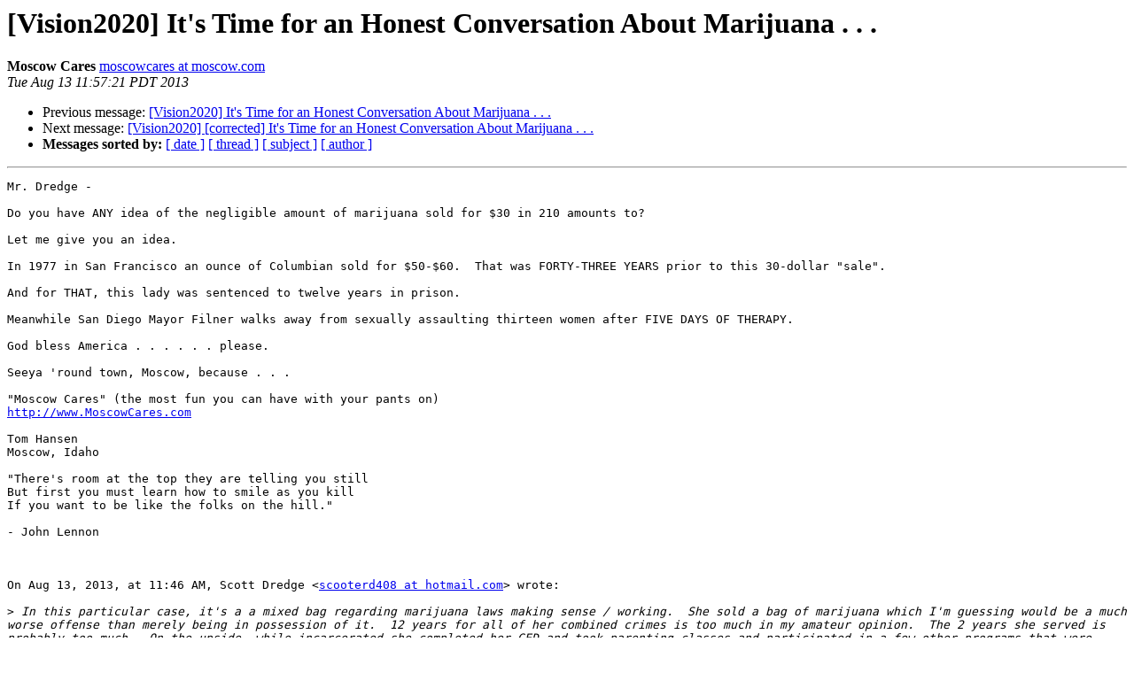

--- FILE ---
content_type: text/html
request_url: http://mailman.fsr.com/pipermail/vision2020/2013-August/092473.html
body_size: 8684
content:
<!DOCTYPE HTML PUBLIC "-//W3C//DTD HTML 4.01 Transitional//EN">
<HTML>
 <HEAD>
   <TITLE> [Vision2020] It's Time for an Honest Conversation About	Marijuana . . .
   </TITLE>
   <LINK REL="Index" HREF="index.html" >
   <LINK REL="made" HREF="mailto:vision2020%40moscow.com?Subject=Re%3A%20%5BVision2020%5D%20It%27s%20Time%20for%20an%20Honest%20Conversation%20About%0A%09Marijuana%20.%20.%20.&In-Reply-To=%3C88FA0731-B0CF-40CE-86EB-6DA241EA192A%40moscow.com%3E">
   <META NAME="robots" CONTENT="index,nofollow">
   <style type="text/css">
       pre {
           white-space: pre-wrap;       /* css-2.1, curent FF, Opera, Safari */
           }
   </style>
   <META http-equiv="Content-Type" content="text/html; charset=us-ascii">
   <LINK REL="Previous"  HREF="092470.html">
   <LINK REL="Next"  HREF="092474.html">
 </HEAD>
 <BODY BGCOLOR="#ffffff">
   <H1>[Vision2020] It's Time for an Honest Conversation About	Marijuana . . .</H1>
    <B>Moscow Cares</B> 
    <A HREF="mailto:vision2020%40moscow.com?Subject=Re%3A%20%5BVision2020%5D%20It%27s%20Time%20for%20an%20Honest%20Conversation%20About%0A%09Marijuana%20.%20.%20.&In-Reply-To=%3C88FA0731-B0CF-40CE-86EB-6DA241EA192A%40moscow.com%3E"
       TITLE="[Vision2020] It's Time for an Honest Conversation About	Marijuana . . .">moscowcares at moscow.com
       </A><BR>
    <I>Tue Aug 13 11:57:21 PDT 2013</I>
    <P><UL>
        <LI>Previous message: <A HREF="092470.html">[Vision2020] It's Time for an Honest Conversation About Marijuana . . .
</A></li>
        <LI>Next message: <A HREF="092474.html">[Vision2020] [corrected] It's Time for an Honest Conversation	About Marijuana . . .
</A></li>
         <LI> <B>Messages sorted by:</B> 
              <a href="date.html#92473">[ date ]</a>
              <a href="thread.html#92473">[ thread ]</a>
              <a href="subject.html#92473">[ subject ]</a>
              <a href="author.html#92473">[ author ]</a>
         </LI>
       </UL>
    <HR>  
<!--beginarticle-->
<PRE>Mr. Dredge -

Do you have ANY idea of the negligible amount of marijuana sold for $30 in 210 amounts to?

Let me give you an idea.

In 1977 in San Francisco an ounce of Columbian sold for $50-$60.  That was FORTY-THREE YEARS prior to this 30-dollar &quot;sale&quot;.

And for THAT, this lady was sentenced to twelve years in prison.

Meanwhile San Diego Mayor Filner walks away from sexually assaulting thirteen women after FIVE DAYS OF THERAPY.

God bless America . . . . . . please.

Seeya 'round town, Moscow, because . . .

&quot;Moscow Cares&quot; (the most fun you can have with your pants on)
<A HREF="http://www.MoscowCares.com">http://www.MoscowCares.com</A>
  
Tom Hansen
Moscow, Idaho

&quot;There's room at the top they are telling you still 
But first you must learn how to smile as you kill 
If you want to be like the folks on the hill.&quot;

- John Lennon
 


On Aug 13, 2013, at 11:46 AM, Scott Dredge &lt;<A HREF="http://mailman.fsr.com/mailman/listinfo/vision2020">scooterd408 at hotmail.com</A>&gt; wrote:

&gt;<i> In this particular case, it's a a mixed bag regarding marijuana laws making sense / working.  She sold a bag of marijuana which I'm guessing would be a much worse offense than merely being in possession of it.  12 years for all of her combined crimes is too much in my amateur opinion.  The 2 years she served is probably too much.  On the upside, while incarcerated she completed her GED and took parenting classes and participated in a few other programs that were offered.  Hopefully she's come out of this experience as more functional person.
</I>&gt;<i> 
</I>&gt;<i> I think if the marijuana laws are not making sense and not working, it might be because marijuana is lumped into to the same category as say cocaine.  I'm not sure of the laws, but if this is the case, then marijuana should be moved into some lesser category.  Even so, dealing it should carry a heavier penalty than possessing it.
</I>&gt;<i> 
</I>&gt;<i> 
</I>&gt;<i> From: <A HREF="http://mailman.fsr.com/mailman/listinfo/vision2020">sunilramalingam at hotmail.com</A>
</I>&gt;<i> To: <A HREF="http://mailman.fsr.com/mailman/listinfo/vision2020">vision2020 at moscow.com</A>
</I>&gt;<i> Date: Tue, 13 Aug 2013 05:35:13 -0700
</I>&gt;<i> Subject: Re: [Vision2020] It's Time for an Honest Conversation About Marijuana . . .
</I>&gt;<i> 
</I>&gt;<i> Wayne,
</I>&gt;<i> 
</I>&gt;<i> Do you think our marijuana laws make sense or are working?
</I>&gt;<i> 
</I>&gt;<i> Sunil
</I>&gt;<i> 
</I>&gt;<i> From: <A HREF="http://mailman.fsr.com/mailman/listinfo/vision2020">bear at moscow.com</A>
</I>&gt;<i> Date: Mon, 12 Aug 2013 18:37:58 -0700
</I>&gt;<i> To: <A HREF="http://mailman.fsr.com/mailman/listinfo/vision2020">vision2020 at moscow.com</A>
</I>&gt;<i> Subject: Re: [Vision2020] It's Time for an Honest Conversation About	Marijuana . . .
</I>&gt;<i> 
</I>&gt;<i> Honest?  I think not!
</I>&gt;<i> 
</I>&gt;<i> Served 2 years in prison, not 12. 
</I>&gt;<i> 
</I>&gt;<i> 
</I>&gt;<i> 
</I>&gt;<i> 
</I>&gt;<i> 
</I>&gt;<i> 
</I>&gt;<i> 
</I>&gt;<i> 
</I>&gt;<i> 
</I>&gt;<i> 
</I>&gt;<i> On Aug 12, 2013, at 6:05 PM, Tom Hansen wrote:
</I>&gt;<i> 
</I>&gt;<i> &lt;1146440_502299883171842_938877420_n.jpg&gt;
</I>&gt;<i> 
</I>&gt;<i> Cannabis Nation
</I>&gt;<i> <A HREF="http://www.cannabisnationradio.com/">http://www.cannabisnationradio.com/</A>
</I>&gt;<i>   
</I>&gt;<i> Seeya 'round town, Moscow, because . . .
</I>&gt;<i> 
</I>&gt;<i> &quot;Moscow Cares&quot; (the most fun you can have with your pants on)
</I>&gt;<i> <A HREF="http://www.MoscowCares.com">http://www.MoscowCares.com</A>
</I>&gt;<i>   
</I>&gt;<i> Tom Hansen
</I>&gt;<i> Moscow, Idaho
</I>&gt;<i> 
</I>&gt;<i> &quot;There's room at the top they are telling you still 
</I>&gt;<i> But first you must learn how to smile as you kill 
</I>&gt;<i> If you want to be like the folks on the hill.&quot;
</I>&gt;<i> 
</I>&gt;<i> - John Lennon
</I>&gt;<i>   
</I>&gt;<i> =======================================================
</I>&gt;<i> List services made available by First Step Internet,
</I>&gt;<i> serving the communities of the Palouse since 1994.
</I>&gt;<i>               <A HREF="http://www.fsr.net">http://www.fsr.net</A>
</I>&gt;<i>          mailto:<A HREF="http://mailman.fsr.com/mailman/listinfo/vision2020">Vision2020 at moscow.com</A>
</I>&gt;<i> =======================================================
</I>&gt;<i> 
</I>&gt;<i> 
</I>&gt;<i> ======================================================= List services made available by First Step Internet, serving the communities of the Palouse since 1994. <A HREF="http://www.fsr.net">http://www.fsr.net</A> mailto:<A HREF="http://mailman.fsr.com/mailman/listinfo/vision2020">Vision2020 at moscow.com</A> =======================================================
</I>&gt;<i> 
</I>&gt;<i> ======================================================= List services made available by First Step Internet, serving the communities of the Palouse since 1994. <A HREF="http://www.fsr.net">http://www.fsr.net</A> mailto:<A HREF="http://mailman.fsr.com/mailman/listinfo/vision2020">Vision2020 at moscow.com</A> =======================================================
</I>&gt;<i> =======================================================
</I>&gt;<i> List services made available by First Step Internet,
</I>&gt;<i> serving the communities of the Palouse since 1994.
</I>&gt;<i>               <A HREF="http://www.fsr.net">http://www.fsr.net</A>
</I>&gt;<i>          mailto:<A HREF="http://mailman.fsr.com/mailman/listinfo/vision2020">Vision2020 at moscow.com</A>
</I>&gt;<i> =======================================================
</I>-------------- next part --------------
An HTML attachment was scrubbed...
URL: &lt;<A HREF="http://mailman.fsr.com/pipermail/vision2020/attachments/20130813/d0fb4319/attachment.html">http://mailman.fsr.com/pipermail/vision2020/attachments/20130813/d0fb4319/attachment.html</A>&gt;
</PRE>







<!--endarticle-->
    <HR>
    <P><UL>
        <!--threads-->
	<LI>Previous message: <A HREF="092470.html">[Vision2020] It's Time for an Honest Conversation About Marijuana . . .
</A></li>
	<LI>Next message: <A HREF="092474.html">[Vision2020] [corrected] It's Time for an Honest Conversation	About Marijuana . . .
</A></li>
         <LI> <B>Messages sorted by:</B> 
              <a href="date.html#92473">[ date ]</a>
              <a href="thread.html#92473">[ thread ]</a>
              <a href="subject.html#92473">[ subject ]</a>
              <a href="author.html#92473">[ author ]</a>
         </LI>
       </UL>

<hr>
<a href="http://mailman.fsr.com/mailman/listinfo/vision2020">More information about the Vision2020
mailing list</a><br>
</body></html>
